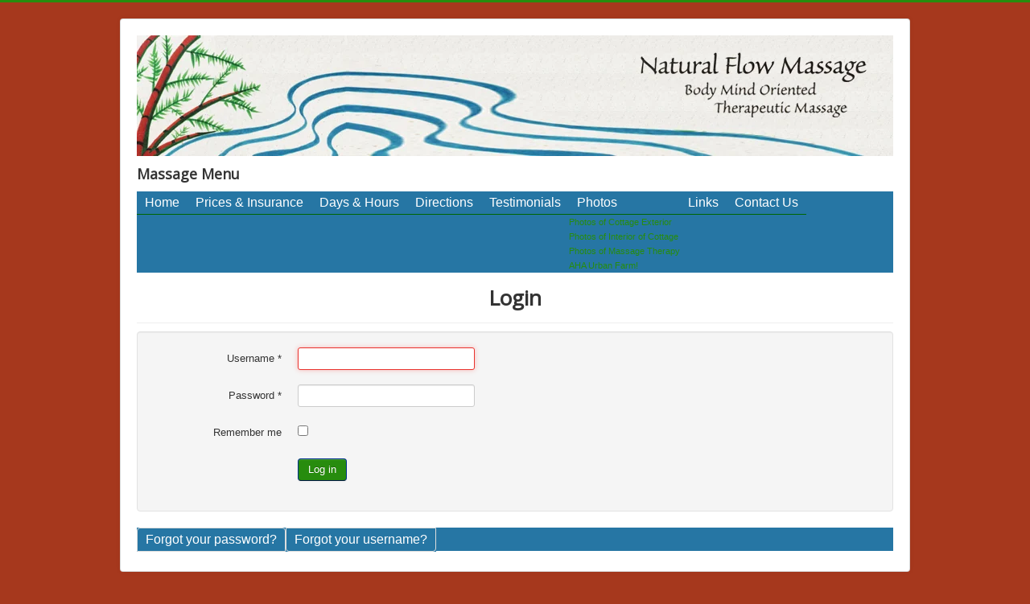

--- FILE ---
content_type: text/html; charset=utf-8
request_url: https://naturalflowmassage.com/index.php/login
body_size: 3263
content:
<!DOCTYPE html>
<html lang="en-gb" dir="ltr">
<head>
	<meta name="viewport" content="width=device-width, initial-scale=1.0" />
	<meta charset="utf-8" />
	<base href="https://naturalflowmassage.com/index.php/login" />
	<meta name="keywords" content="West Seattle massage, Admiral district massage, Alki massage, Group health co-op preferred provider, Regence preferred provider, Uniform preferred provider, Auto accidents motor vehicle accident massage treatment, PIP massage treatment, L&amp; I  Labor and industries work accident massage treatment, Deep tissue massage, Treatment massage, Medical massage, Deep Tissue, Injury Treatment, Neuromuscular Release, Myofascial Release, Trigger Point Technique,  Reiki, Lomi Lomi, NST (NeuroStructural Integration Technique), Insurance massage, , Alki massage, Admiral District massage, West Seattle massage, Wallingford massage, Fremont massage, " />
	<meta name="description" content="Working out of the beautiful AHA garden cottage in Admiral /Alki of West Seattle, My 18 years in practice has developed into a mind-body oriented massage hybrid of  advanced trainings focusing on neck pain, back pain and areas of blocked energy." />
	<meta name="generator" content="Joomla! - Open Source Content Management" />
	<title>Login</title>
	<link href="/templates/nfm-protostar/favicon.ico" rel="shortcut icon" type="image/vnd.microsoft.icon" />
	<link href="/plugins/system/jce/css/content.css?aa754b1f19c7df490be4b958cf085e7c" rel="stylesheet" />
	<link href="/templates/nfm-protostar/css/template.css?bc1992beff0c058644133a02377857e2" rel="stylesheet" />
	<link href="/templates/nfm-protostar/css/custom.css?bc1992beff0c058644133a02377857e2" rel="stylesheet" />
	<link href="//fonts.googleapis.com/css?family=Open+Sans" rel="stylesheet" />
	<style>

	h1, h2, h3, h4, h5, h6, .site-title {
		font-family: 'Open Sans', sans-serif;
	}
	body.site {
		border-top: 3px solid #278c0e;
		background-color: #a6381d;
	}
	a {color: #278c0e;}
	.nav-list > .active > a,
	.nav-list > .active > a:hover,
	.dropdown-menu li > a:hover,
	.dropdown-menu .active > a,
	.dropdown-menu .active > a:hover,
	.nav-pills > .active > a,
	.nav-pills > .active > a:hover,
	.btn-primary { background: #278c0e;}
	.navbar-inner, .nav-list > .active > a, .nav-list > .active > a:hover, .dropdown-menu li > a:hover, .dropdown-menu .active > a, .dropdown-menu .active > a:hover, .nav-pills > .active > a, .nav-pills > .active > a:hover, .btn-primary, .navigation a.btn {
    background: #278c0e;}
	.navbar .btn-navbar.active,.navbar .btn-navbar:active,.navbar .btn-navbar.active,.navbar .btn-navbar.disabled, .navbar .btn-navbar[disabled],{
	color: #fff; background-color:#278c0e;}
	</style>
	<script type="application/json" class="joomla-script-options new">{"csrf.token":"4de61800e6c7882034d0e60cd1ed47db","system.paths":{"root":"","base":""},"system.keepalive":{"interval":840000,"uri":"\/index.php\/component\/ajax\/?format=json"},"joomla.jtext":{"JLIB_FORM_FIELD_INVALID":"Invalid field:&#160"}}</script>
	<script src="/media/system/js/core.js?bc1992beff0c058644133a02377857e2"></script>
	<!--[if lt IE 9]><script src="/media/system/js/polyfill.event.js?bc1992beff0c058644133a02377857e2"></script><![endif]-->
	<script src="/media/system/js/keepalive.js?bc1992beff0c058644133a02377857e2"></script>
	<script src="/media/jui/js/jquery.min.js?bc1992beff0c058644133a02377857e2"></script>
	<script src="/media/jui/js/jquery-noconflict.js?bc1992beff0c058644133a02377857e2"></script>
	<script src="/media/jui/js/jquery-migrate.min.js?bc1992beff0c058644133a02377857e2"></script>
	<script src="/media/system/js/punycode.js?bc1992beff0c058644133a02377857e2"></script>
	<script src="/media/system/js/validate.js?bc1992beff0c058644133a02377857e2"></script>
	<!--[if lt IE 9]><script src="/media/system/js/html5fallback.js?bc1992beff0c058644133a02377857e2"></script><![endif]-->
	<script src="/media/jui/js/bootstrap.min.js?bc1992beff0c058644133a02377857e2"></script>
	<script src="/templates/nfm-protostar/js/template.js?bc1992beff0c058644133a02377857e2"></script>
	<!--[if lt IE 9]><script src="/media/jui/js/html5.js?bc1992beff0c058644133a02377857e2"></script><![endif]-->

<script>
  (function(i,s,o,g,r,a,m){i['GoogleAnalyticsObject']=r;i[r]=i[r]||function(){
  (i[r].q=i[r].q||[]).push(arguments)},i[r].l=1*new Date();a=s.createElement(o),
  m=s.getElementsByTagName(o)[0];a.async=1;a.src=g;m.parentNode.insertBefore(a,m)
  })(window,document,'script','https://www.google-analytics.com/analytics.js','ga');

  ga('create', 'UA-61969917-1', 'auto');
  ga('send', 'pageview');

</script></head>
<body class="site com_users view-login no-layout no-task itemid-118">
	<!-- Body -->
	<div class="body" id="top">
		<div class="container">
			<!-- Header -->
			<header class="header" role="banner">
				<div class="header-inner clearfix">
					<a class="brand pull-left" href="/">
						<div class="logobkgd"><img src="https://naturalflowmassage.com/images/graphics/logo.jpg" alt="Natural Flow Massage in the West Seattle / Admiral District" class="nfmlogo hidden-desktop hidden-tablet" style="width:262px;height:150px;" /></div>
																								</a>
					<div class="header-search pull-right">
						
					</div>
				</div>
			</header>
								<div class="moduletable_menu">
							<h3>Massage Menu</h3>
						<ul class="nav menu mainmenu mod-list">
<li class="item-101 default"><a href="/index.php" >Home</a></li><li class="item-102"><a href="/index.php/prices-and-insurance" >Prices &amp; Insurance</a></li><li class="item-104"><a href="/index.php/days-and-hours" >Days &amp; Hours</a></li><li class="item-105"><a href="/index.php/directions" >Directions</a></li><li class="item-109"><a href="/index.php/testimonials" >Testimonials</a></li><li class="item-145 deeper parent"><a href="/index.php/photos" >Photos</a><ul class="nav-child unstyled small"><li class="item-107"><a href="/index.php/photos/photos-of-cottage-exterior" >Photos of Cottage Exterior</a></li><li class="item-108"><a href="/index.php/photos/photos-of-interior-of-cottage" >Photos of Interior of Cottage</a></li><li class="item-106"><a href="/index.php/photos/photo-of-massage-with-movement" >Photos of Massage Therapy</a></li><li class="item-110"><a href="/index.php/photos/aha-urban-farm" >AHA Urban Farm!</a></li></ul></li><li class="item-120"><a href="/index.php/links" >Links</a></li><li class="item-117"><a href="/index.php/contact-ted" >Contact Us</a></li></ul>
		</div>
	
			<div class="row-fluid">
								<main id="content" role="main" class="span12">
					<!-- Begin Content -->
					
					<div id="system-message-container">
	</div>

					<div class="login">
			<div class="page-header">
			<h1>
				Login			</h1>
		</div>
									<form action="/index.php/login?task=user.login" method="post" class="form-validate form-horizontal well">
		<fieldset>
			
<div class="control-group">
			<div class="control-label">
			<label id="username-lbl" for="username" class="required">
	Username<span class="star">&#160;*</span></label>
					</div>
		<div class="controls">
		<input type="text" name="username" id="username"  value="" class="validate-username required" size="25"       required aria-required="true"   autofocus    />
	</div>
</div>

<div class="control-group">
			<div class="control-label">
			<label id="password-lbl" for="password" class="required">
	Password<span class="star">&#160;*</span></label>
					</div>
		<div class="controls">
		<input
	type="password"
	name="password"
	id="password"
	value=""
	  class="validate-password required"   size="25" maxlength="99" required aria-required="true" />	</div>
</div>
										<div class="control-group">
					<div class="control-label">
						<label for="remember">
							Remember me						</label>
					</div>
					<div class="controls">
						<input id="remember" type="checkbox" name="remember" class="inputbox" value="yes" />
					</div>
				</div>
						<div class="control-group">
				<div class="controls">
					<button type="submit" class="btn btn-primary">
						Log in					</button>
				</div>
			</div>
						<input type="hidden" name="return" value="" />
			<input type="hidden" name="4de61800e6c7882034d0e60cd1ed47db" value="1" />		</fieldset>
	</form>
</div>
<div>
	<ul class="nav nav-tabs nav-stacked">
		<li>
			<a href="/index.php/login?view=reset">
				Forgot your password?			</a>
		</li>
		<li>
			<a href="/index.php/login?view=remind">
				Forgot your username?			</a>
		</li>
					</ul>
</div>

					
					<!-- End Content -->
				</main>
							</div>
		</div>
	</div>
	<!-- Footer -->
	<footer class="footer" role="contentinfo">
		<div class="container">
			<hr />
			<ul class="nav menu mod-list">
<li class="item-118 current active"><a href="/index.php/login" >Login</a></li></ul>

			<p class="pull-right">
				<a href="#top" id="back-top">
					Back to Top				</a>
			</p>
			<p>
				&copy; 2026 Natural Flow Massage in the West Seattle / Admiral District			</p>
		</div>
	</footer>
	
</body>
</html>


--- FILE ---
content_type: text/css
request_url: https://naturalflowmassage.com/templates/nfm-protostar/css/custom.css?bc1992beff0c058644133a02377857e2
body_size: 1107
content:
/* CSS Colors
Orange background: #a6381d;
Dark green: #023401;

Template color: #278c0e
Bkgd color: #a6381d
images/header/west_seattle_massage_header.jpg
Natural Flow Massage
*/

body.site { border-top: 0px solid #0088cc;}
.header { background-image: url('/images/graphics/bkgd.jpg'); background-repeat: repeat; }

.page-header h1 { text-align:center; }

h2 { font-size: 18pt; font-family: 'comic sans ms', sans-serif !important; text-align:center; color:#006600 !important; font-weight:bold; line-height:140%; }

span.sitename { display:block; font-size:20px; font-style:italic; font-weight:bold; text-align:center; padding:1% 0;}

a span.sitename { color: #eee; } 

#content {  }

#sidebar { /*border-right: 1px solid #006600;*/ 
min-height: 1px !important;
height:1px !important;}

#top > div > header > div > a.brand 
{ margin: 0 auto; }

.nonestyle { display:none; }

h3.mobileonly { display: none; }

.availability {
    width: 100%;
}

.availability thead th {
    border: 1px solid #fff;
    text-align: center;
}

.availability th {
    background: #e3e6e6;
}

.availability td, .availability th {
    padding: 0.5em;
    text-align: center;
}
.availability thead th:first-child {
    background: none;
}

thead th {
    font-size: 1em;
    padding: 0 0.4em 0.25em;
}

/* Standard Navigation */
div.nav-collapse {  }

.navigation {
	padding:  0; margin: 0;
	border-top: 0px solid rgba(0,0,0,0.075);
	border-bottom: 0px solid rgba(0,0,0,0.075);
}

ul.nav { display: inline-block; width: 100%; margin: 0; background-color: #2676a4; }
.nav > li { float: left; background-color: #2676a4; }
.nav > li > a { 
	font-size: 16px; 
	line-height: 140%;
	font-weight: normal;
	padding: 3px 10px;
	border-bottom: 1px solid #006600;
	color: #fff;
	/*#023401; 
	font-family: "Playfair Display","Old Standard TT", "Times New Roman", Times, serif; 
	font-family: Georgia, "Times New Roman", Times, serif; */
}
.nav > li > a:hover { color:#a6381d; }
.nav > li.current > a { color:#a6381d; background-color: none; }
.nav > li.current { background-color:#d2f8d1;}

/* Logo */
.logobkgd {height:150px;width:940px; background-image: url('/images/graphics/logo-980.jpg'); background-repeat:no-repeat; background-color: transparent;}

.nfmbtn {
  background: #3498db;
  background-image: -webkit-linear-gradient(top, #3498db, #2980b9);
  background-image: -moz-linear-gradient(top, #3498db, #2980b9);
  background-image: -ms-linear-gradient(top, #3498db, #2980b9);
  background-image: -o-linear-gradient(top, #3498db, #2980b9);
  background-image: linear-gradient(to bottom, #3498db, #2980b9);
  -webkit-border-radius: 28;
  -moz-border-radius: 28;
  border-radius: 28px;
  text-shadow: 1px 1px 3px #666666;
  font-family: Arial;
  color: #ffffff;
  font-size: 20px;
  padding: 10px;
  text-decoration: none;
  max-width: inherit;
}

.nfmbtn:hover {
  background: #3cb0fd;
  background-image: -webkit-linear-gradient(top, #3cb0fd, #3498db);
  background-image: -moz-linear-gradient(top, #3cb0fd, #3498db);
  background-image: -ms-linear-gradient(top, #3cb0fd, #3498db);
  background-image: -o-linear-gradient(top, #3cb0fd, #3498db);
  background-image: linear-gradient(to bottom, #3cb0fd, #3498db);
  text-decoration: none;
}

@media (min-width: 768px) and (max-width: 979px) {
.logobkgd { background-image: url('/images/graphics/logo-727.jpg'); background-repeat:no-repeat; background-color: transparent; height:150px; width:727px; overflow: hidden; }
}

@media (max-width: 767px) {
.logobkgd { background-image: url('/images/graphics/logo-600.jpg'); background-repeat:no-repeat; background-color: transparent; height:150px; width:727px; overflow: hidden; }
}

@media (min-width: 640px) and (max-width: 767px) {
.logobkgd { background-image: url('/images/graphics/logo-600.jpg'); background-repeat:no-repeat; background-color: transparent; height:150px; width:727px; overflow: hidden; }
.nfmlogo {display: none !important; }
}

@media (max-width: 600px) {

	 a span.sitename { color: #eee; } 
	 h3.mobileonly { display: block; }
	.nomobile { display: none; }
	.logobkgd { background-image: url('/images/graphics/logo-980.jpg'); background-repeat:no-repeat; background-color: transparent; height:150px;width:inherit; overflow: hidden; }
	
	ul.nav { width: 100%; margin: 0; background-color: #edebe7; }
	.nav > li { background-color: #edebe7; }
	.nav > li > a { 
	font-size: 14px; 
	line-height: 140%;
	font-weight: normal;
	padding-bottom: 3px;
	padding-top: 3px;
	padding-right: 10px;text-align: right;
	border-bottom: 1px solid #006600;
	color:#023401; 
	/*
	font-family: "Playfair Display","Old Standard TT", "Times New Roman", Times, serif; 
	font-family: Georgia, "Times New Roman", Times, serif; */
	}
	.nav > li > a:hover { color:#a6381d; }
	.nav > li.current > a { color:#2676a4; background-color: none; }
	.nav > li.current { background-color:#d2f8d1;}

}

/* blockquote:before {
  color: #000;
  content: open-quote;
  font-size: 4em;
  line-height: 0.1em;
  margin-right: 0.25em;
  vertical-align: -0.4em;
}*/

--- FILE ---
content_type: text/plain
request_url: https://www.google-analytics.com/j/collect?v=1&_v=j102&a=1606311125&t=pageview&_s=1&dl=https%3A%2F%2Fnaturalflowmassage.com%2Findex.php%2Flogin&ul=en-us%40posix&dt=Login&sr=1280x720&vp=1280x720&_u=IEBAAEABAAAAACAAI~&jid=240351641&gjid=1051771870&cid=543416253.1768851432&tid=UA-61969917-1&_gid=354644513.1768851432&_r=1&_slc=1&z=508613558
body_size: -453
content:
2,cG-GRPC3CKV2B